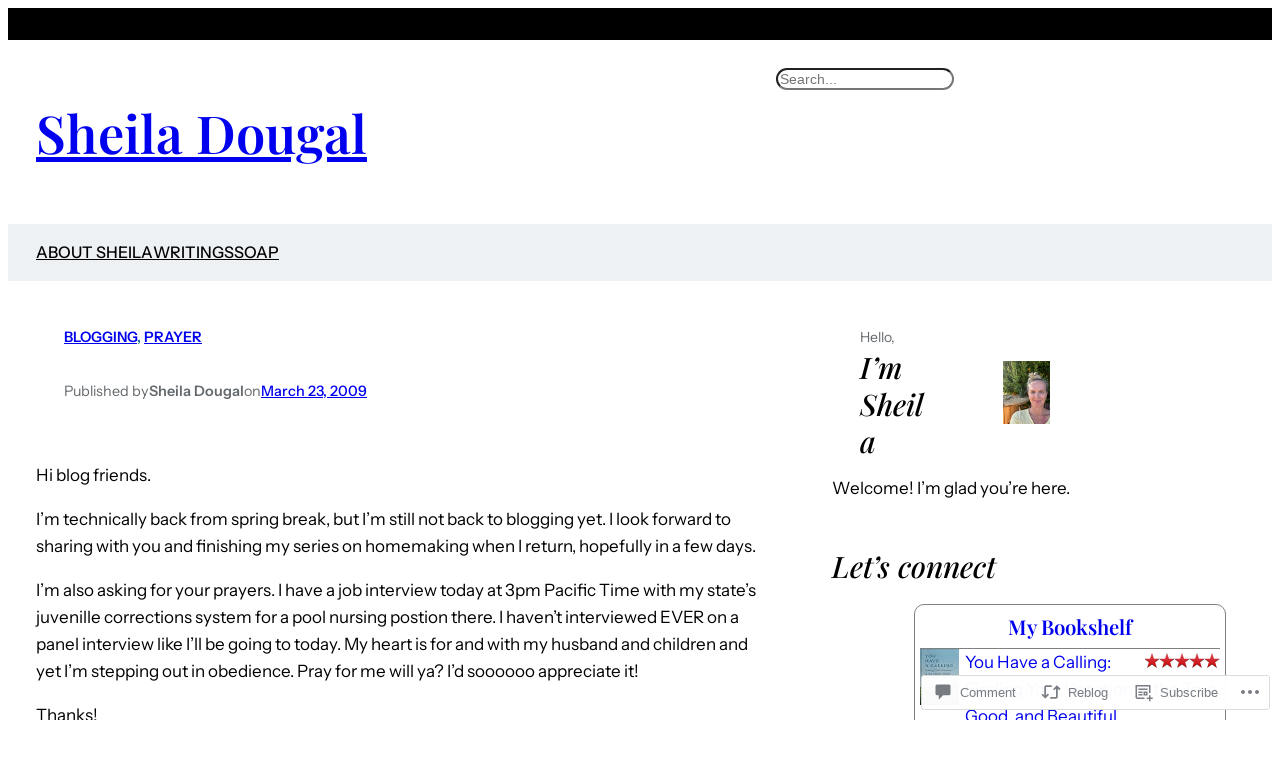

--- FILE ---
content_type: text/javascript; charset=utf-8
request_url: https://www.goodreads.com/review/custom_widget/72479975.My%20Bookshelf?num_books=5&order=d&shelf=read&show_author=1&show_cover=1&show_rating=1&show_review=0&show_tags=0&show_title=1&sort=date_added&widget_id=5562938&ver=15.5-a.0
body_size: 1376
content:
  var widget_code = '  <div class=\"gr_custom_container_5562938\">\n    <h2 class=\"gr_custom_header_5562938\">\n    <a style=\"text-decoration: none;\" rel=\"nofollow\" href=\"https://www.goodreads.com/review/list/72479975-sheila-dougal?shelf=read&amp;utm_medium=api&amp;utm_source=custom_widget\">My Bookshelf<\/a>\n    <\/h2>\n      <div class=\"gr_custom_each_container_5562938\">\n          <div class=\"gr_custom_book_container_5562938\">\n            <a title=\"You Have a Calling: Finding Your Vocation in the True, Good, and Beautiful\" rel=\"nofollow\" href=\"https://www.goodreads.com/review/show/8047073165?utm_medium=api&amp;utm_source=custom_widget\"><img alt=\"You Have a Calling: Finding Your Vocation in the True, Good, and Beautiful\" border=\"0\" src=\"https://i.gr-assets.com/images/S/compressed.photo.goodreads.com/books/1736269599l/220543417._SX50_.jpg\" /><\/a>\n          <\/div>\n          <div class=\"gr_custom_rating_5562938\">\n            <span class=\" staticStars notranslate\" title=\"it was amazing\"><img alt=\"it was amazing\" src=\"https://s.gr-assets.com/images/layout/gr_red_star_active.png\" /><img alt=\"\" src=\"https://s.gr-assets.com/images/layout/gr_red_star_active.png\" /><img alt=\"\" src=\"https://s.gr-assets.com/images/layout/gr_red_star_active.png\" /><img alt=\"\" src=\"https://s.gr-assets.com/images/layout/gr_red_star_active.png\" /><img alt=\"\" src=\"https://s.gr-assets.com/images/layout/gr_red_star_active.png\" /><\/span>\n          <\/div>\n          <div class=\"gr_custom_title_5562938\">\n            <a rel=\"nofollow\" href=\"https://www.goodreads.com/review/show/8047073165?utm_medium=api&amp;utm_source=custom_widget\">You Have a Calling: Finding Your Vocation in the True, Good, and Beautiful<\/a>\n          <\/div>\n          <div class=\"gr_custom_author_5562938\">\n            by <a rel=\"nofollow\" href=\"https://www.goodreads.com/author/show/477805.Karen_Swallow_Prior\">Karen Swallow Prior<\/a>\n          <\/div>\n      <\/div>\n      <div class=\"gr_custom_each_container_5562938\">\n          <div class=\"gr_custom_book_container_5562938\">\n            <a title=\"Becoming God\'s Family: Why the Church Still Matters\" rel=\"nofollow\" href=\"https://www.goodreads.com/review/show/8047069702?utm_medium=api&amp;utm_source=custom_widget\"><img alt=\"Becoming God\'s Family: Why the Church Still Matters\" border=\"0\" src=\"https://i.gr-assets.com/images/S/compressed.photo.goodreads.com/books/1741830447l/223925097._SY75_.jpg\" /><\/a>\n          <\/div>\n          <div class=\"gr_custom_rating_5562938\">\n            <span class=\" staticStars notranslate\" title=\"it was amazing\"><img alt=\"it was amazing\" src=\"https://s.gr-assets.com/images/layout/gr_red_star_active.png\" /><img alt=\"\" src=\"https://s.gr-assets.com/images/layout/gr_red_star_active.png\" /><img alt=\"\" src=\"https://s.gr-assets.com/images/layout/gr_red_star_active.png\" /><img alt=\"\" src=\"https://s.gr-assets.com/images/layout/gr_red_star_active.png\" /><img alt=\"\" src=\"https://s.gr-assets.com/images/layout/gr_red_star_active.png\" /><\/span>\n          <\/div>\n          <div class=\"gr_custom_title_5562938\">\n            <a rel=\"nofollow\" href=\"https://www.goodreads.com/review/show/8047069702?utm_medium=api&amp;utm_source=custom_widget\">Becoming God\'s Family: Why the Church Still Matters<\/a>\n          <\/div>\n          <div class=\"gr_custom_author_5562938\">\n            by <a rel=\"nofollow\" href=\"https://www.goodreads.com/author/show/17441634.Carmen_Joy_Imes\">Carmen Joy Imes<\/a>\n          <\/div>\n      <\/div>\n      <div class=\"gr_custom_each_container_5562938\">\n          <div class=\"gr_custom_book_container_5562938\">\n            <a title=\"Sometimes Women Lie About Being Okay\" rel=\"nofollow\" href=\"https://www.goodreads.com/review/show/7204220690?utm_medium=api&amp;utm_source=custom_widget\"><img alt=\"Sometimes Women Lie About Being Okay\" border=\"0\" src=\"https://i.gr-assets.com/images/S/compressed.photo.goodreads.com/books/1666126140l/63035106._SY75_.jpg\" /><\/a>\n          <\/div>\n          <div class=\"gr_custom_rating_5562938\">\n            <span class=\" staticStars notranslate\" title=\"it was amazing\"><img alt=\"it was amazing\" src=\"https://s.gr-assets.com/images/layout/gr_red_star_active.png\" /><img alt=\"\" src=\"https://s.gr-assets.com/images/layout/gr_red_star_active.png\" /><img alt=\"\" src=\"https://s.gr-assets.com/images/layout/gr_red_star_active.png\" /><img alt=\"\" src=\"https://s.gr-assets.com/images/layout/gr_red_star_active.png\" /><img alt=\"\" src=\"https://s.gr-assets.com/images/layout/gr_red_star_active.png\" /><\/span>\n          <\/div>\n          <div class=\"gr_custom_title_5562938\">\n            <a rel=\"nofollow\" href=\"https://www.goodreads.com/review/show/7204220690?utm_medium=api&amp;utm_source=custom_widget\">Sometimes Women Lie About Being Okay<\/a>\n          <\/div>\n          <div class=\"gr_custom_author_5562938\">\n            by <a rel=\"nofollow\" href=\"https://www.goodreads.com/author/show/16302830.Rachel_Joy_Welcher\">Rachel Joy Welcher<\/a>\n          <\/div>\n      <\/div>\n      <div class=\"gr_custom_each_container_5562938\">\n          <div class=\"gr_custom_book_container_5562938\">\n            <a title=\"A Quiet Mind to Suffer With: Mental Illness, Trauma, and the Death of Christ\" rel=\"nofollow\" href=\"https://www.goodreads.com/review/show/6635596283?utm_medium=api&amp;utm_source=custom_widget\"><img alt=\"A Quiet Mind to Suffer With: Mental Illness, Trauma, and the Death of Christ\" border=\"0\" src=\"https://i.gr-assets.com/images/S/compressed.photo.goodreads.com/books/1680726543l/125383789._SY75_.jpg\" /><\/a>\n          <\/div>\n          <div class=\"gr_custom_rating_5562938\">\n            <span class=\" staticStars notranslate\" title=\"it was amazing\"><img alt=\"it was amazing\" src=\"https://s.gr-assets.com/images/layout/gr_red_star_active.png\" /><img alt=\"\" src=\"https://s.gr-assets.com/images/layout/gr_red_star_active.png\" /><img alt=\"\" src=\"https://s.gr-assets.com/images/layout/gr_red_star_active.png\" /><img alt=\"\" src=\"https://s.gr-assets.com/images/layout/gr_red_star_active.png\" /><img alt=\"\" src=\"https://s.gr-assets.com/images/layout/gr_red_star_active.png\" /><\/span>\n          <\/div>\n          <div class=\"gr_custom_title_5562938\">\n            <a rel=\"nofollow\" href=\"https://www.goodreads.com/review/show/6635596283?utm_medium=api&amp;utm_source=custom_widget\">A Quiet Mind to Suffer With: Mental Illness, Trauma, and the Death of Christ<\/a>\n          <\/div>\n          <div class=\"gr_custom_author_5562938\">\n            by <a rel=\"nofollow\" href=\"https://www.goodreads.com/author/show/30550603.John_Andrew_Bryant\">John Andrew Bryant<\/a>\n          <\/div>\n      <\/div>\n      <div class=\"gr_custom_each_container_5562938\">\n          <div class=\"gr_custom_book_container_5562938\">\n            <a title=\"An Ocean Without\" rel=\"nofollow\" href=\"https://www.goodreads.com/review/show/6410815104?utm_medium=api&amp;utm_source=custom_widget\"><img alt=\"An Ocean Without\" border=\"0\" src=\"https://i.gr-assets.com/images/S/compressed.photo.goodreads.com/books/1710693987l/210066325._SX50_.jpg\" /><\/a>\n          <\/div>\n          <div class=\"gr_custom_rating_5562938\">\n            <span class=\" staticStars notranslate\" title=\"it was amazing\"><img alt=\"it was amazing\" src=\"https://s.gr-assets.com/images/layout/gr_red_star_active.png\" /><img alt=\"\" src=\"https://s.gr-assets.com/images/layout/gr_red_star_active.png\" /><img alt=\"\" src=\"https://s.gr-assets.com/images/layout/gr_red_star_active.png\" /><img alt=\"\" src=\"https://s.gr-assets.com/images/layout/gr_red_star_active.png\" /><img alt=\"\" src=\"https://s.gr-assets.com/images/layout/gr_red_star_active.png\" /><\/span>\n          <\/div>\n          <div class=\"gr_custom_title_5562938\">\n            <a rel=\"nofollow\" href=\"https://www.goodreads.com/review/show/6410815104?utm_medium=api&amp;utm_source=custom_widget\">An Ocean Without<\/a>\n          <\/div>\n          <div class=\"gr_custom_author_5562938\">\n            by <a rel=\"nofollow\" href=\"https://www.goodreads.com/author/show/14584320.Sarah_Steele\">Sarah  Steele<\/a>\n          <\/div>\n      <\/div>\n  <br style=\"clear: both\"/>\n  <center>\n    <a rel=\"nofollow\" href=\"https://www.goodreads.com/\"><img alt=\"goodreads.com\" style=\"border:0\" src=\"https://s.gr-assets.com/images/widget/widget_logo.gif\" /><\/a>\n  <\/center>\n  <noscript>\n    Share <a rel=\"nofollow\" href=\"https://www.goodreads.com/\">book reviews<\/a> and ratings with Sheila, and even join a <a rel=\"nofollow\" href=\"https://www.goodreads.com/group\">book club<\/a> on Goodreads.\n  <\/noscript>\n  <\/div>\n'
  var widget_div = document.getElementById('gr_custom_widget_5562938')
  if (widget_div) {
    widget_div.innerHTML = widget_code
  }
  else {
    document.write(widget_code)
  }
